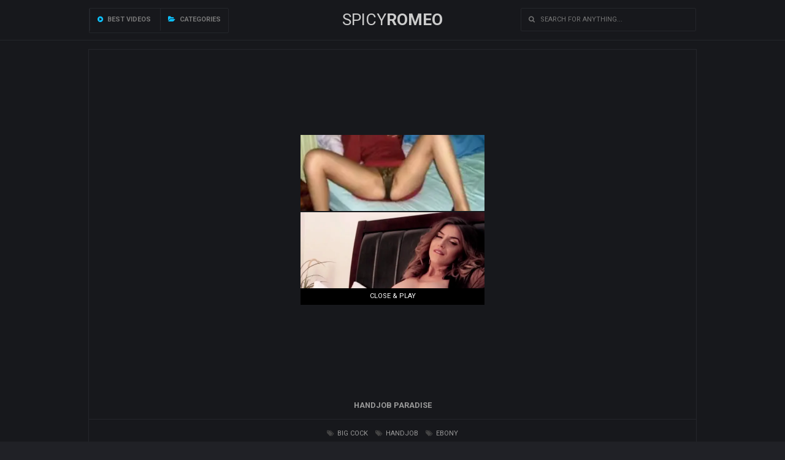

--- FILE ---
content_type: text/html; charset=UTF-8
request_url: https://spicyromeo.com/en/video/Handjob-Paradise-LFey
body_size: 4096
content:
<!DOCTYPE html>
<html lang="en">
<head>
    <meta charset="UTF-8">
    <meta name="viewport" content="width=device-width; initial-scale=1.0; maximum-scale=1.0; user-scalable=no;">
    <link href="/css/theme5/style.css" rel="stylesheet" type="text/css">
    <title>Handjob Paradise Hot XXX Porn Video.</title>
    <meta name="apple-touch-fullscreen" content="YES" />
    <meta http-equiv="Content-Type" content="text/html; charset=utf-8"/>
    <meta name="referrer" content="unsafe-url">
    <meta name="description" content="Free porn video - Handjob Paradise HD XXX Video Mp4" />
    	<link rel="canonical" href="https://spicyromeo.com/en/video/Handjob-Paradise-LFey">
    	<link rel="alternate" hreflang="x-default" href="https://spicyromeo.com/en/video/Handjob-Paradise-LFey"/>
	<link rel="alternate" hreflang="en" href="https://spicyromeo.com/en/video/Handjob-Paradise-LFey"/>
	<link rel="alternate" hreflang="de" href="https://spicyromeo.com/de/video/Handjob-Paradise-LFey"/>
	<link rel="alternate" hreflang="fr" href="https://spicyromeo.com/fr/video/Handjob-Paradise-LFey"/>
	<link rel="alternate" hreflang="it" href="https://spicyromeo.com/it/video/Handjob-Paradise-LFey"/>
	<link rel="alternate" hreflang="ru" href="https://spicyromeo.com/ru/video/Handjob-Paradise-LFey"/>
	<link rel="alternate" hreflang="es" href="https://spicyromeo.com/es/video/Handjob-Paradise-LFey"/>
	<link rel="alternate" hreflang="tr" href="https://spicyromeo.com/tr/video/Handjob-Paradise-LFey"/>
	<link rel="alternate" hreflang="vi" href="https://spicyromeo.com/vi/video/Handjob-Paradise-LFey"/>
	<link rel="alternate" hreflang="pt" href="https://spicyromeo.com/pt/video/Handjob-Paradise-LFey"/>
	<link rel="alternate" hreflang="nl" href="https://spicyromeo.com/nl/video/Handjob-Paradise-LFey"/>
	<link rel="alternate" hreflang="sv" href="https://spicyromeo.com/sv/video/Handjob-Paradise-LFey"/>
	<link rel="alternate" hreflang="id" href="https://spicyromeo.com/id/video/Handjob-Paradise-LFey"/>
	<link rel="alternate" hreflang="ms" href="https://spicyromeo.com/ms/video/Handjob-Paradise-LFey"/>
	<link rel="alternate" hreflang="ur" href="https://spicyromeo.com/ur/video/Handjob-Paradise-LFey"/>
	<link rel="alternate" hreflang="th" href="https://spicyromeo.com/th/video/Handjob-Paradise-LFey"/>
	<link rel="alternate" hreflang="hi" href="https://spicyromeo.com/hi/video/Handjob-Paradise-LFey"/>
	<link rel="alternate" hreflang="ar" href="https://spicyromeo.com/ar/video/Handjob-Paradise-LFey"/>
	<link rel="alternate" hreflang="cs" href="https://spicyromeo.com/cs/video/Handjob-Paradise-LFey"/>
	<link rel="alternate" hreflang="da" href="https://spicyromeo.com/da/video/Handjob-Paradise-LFey"/>
	<link rel="alternate" hreflang="el" href="https://spicyromeo.com/el/video/Handjob-Paradise-LFey"/>
	<link rel="alternate" hreflang="hu" href="https://spicyromeo.com/hu/video/Handjob-Paradise-LFey"/>
	<link rel="alternate" hreflang="no" href="https://spicyromeo.com/no/video/Handjob-Paradise-LFey"/>
	<link rel="alternate" hreflang="sk" href="https://spicyromeo.com/sk/video/Handjob-Paradise-LFey"/>
	<link rel="alternate" hreflang="sl" href="https://spicyromeo.com/sl/video/Handjob-Paradise-LFey"/>
	<link rel="alternate" hreflang="fi" href="https://spicyromeo.com/fi/video/Handjob-Paradise-LFey"/>
    <base target="_blank">
<!-- BEGIN #2 -->
<script async type="text/javascript" src="/kjsubscription.js"></script>
<!-- END #2 -->
</head>
<body>
<div class="gg_head">
    <div class="gg_space">
        <div class="gg_logo">
            <a href="/" class="gg_logo_link">SPICY<strong>ROMEO</strong></a>
        </div>
        <div class="gg_head_nav">
                        <a  target="_self" href="/en/best/"><i class="fa fa-play-circle"></i> Best videos</a>
                                                <a target=_self href="/en/categories"><i class="fa fa-folder-open" aria-hidden="true"></i> Categories</a>
                    </div>
        <div class="gg_find">
            <form method="post" action="/en/search" target="_self"><input class="gg_find_input" placeholder="&#xf002; &nbsp; Search for anything..." onfocus="this.placeholder = ''" onblur="this.placeholder = '&#xf002; &nbsp; Search for anything...'" type="text" required name="search"></form>
        </div>
    </div>
</div>

<div class="gg_player_wrapper">
    <div class="gg_player_block">
        <div class="gg_player">
            <iframe class='i_player' src="https://gettubetv.com/embed/15064" frameborder="0" scrolling="no" allow="fullscreen"></iframe>            <div class="gg_player_spot">
                <!--// Traffic Force: #77732 Player A (300 x 250) starts //-->
<script type="text/javascript" charset="UTF-8" src="https://tfosrv.com/sppc.php"></script>
<script type="text/javascript">
//<!--
sppc_show({"site":17002,"channel":77732,"width":300,"height":250});
//-->
</script>
<!--// Traffic Force: #77732 Player A (300 x 250) ends //-->

                <div class="_shide" onclick="this.parentNode.style.display = 'none';">Close & Play</div>
            </div>
        </div>
        <div class="gg_player_info _bline">
            <h3>Handjob Paradise</h3>
        </div>
        <div class="gg_player_info"><a href="/en/S4P4/Big-Cock/"><i class="fa fa-tags" aria-hidden="true"></i> big cock</a><a href="/en/S1P1I8/Handjob/"><i class="fa fa-tags" aria-hidden="true"></i> handjob</a><a href="/en/S9P0/Ebony/"><i class="fa fa-tags" aria-hidden="true"></i> ebony</a></div>    </div>
</div>

<div class="gg_wrapper">


    <div class="gg_block_start">
        <div class="gg_block_title">
            Related videos        </div>
    </div>
    
        <div class="gg_content">
        <a href="/en/video/I-Love-White-Cocks-jRHL" class="gg_content_link" title="I Love White Cocks">
            <div class="gg_content_runtime">05:03</div>
            <img class="lazy gg_content_img" src="/t.png" data-tn="jRHL" alt="I Love White Cocks">
            <div class="gg_content_title">I Love White Cocks</div>
        </a>
        <div class="gg_content_tags"><a href="/en/S6P1/Teen/"><i class="fa fa-tags" aria-hidden="true"></i> teen</a><a href="/en/S1P1I8/Handjob/"><i class="fa fa-tags" aria-hidden="true"></i> handjob</a><a href="/en/S4P4/Big-Cock/"><i class="fa fa-tags" aria-hidden="true"></i> big cock</a></div>
    </div>
        <div class="gg_content">
        <a href="/en/video/That's-Better-Than-Nothing-WILB" class="gg_content_link" title="That's Better Than Nothing!">
            <div class="gg_content_runtime">04:34</div>
            <img class="lazy gg_content_img" src="/t.png" data-tn="WILB" alt="That's Better Than Nothing!">
            <div class="gg_content_title">That's Better Than Nothing!</div>
        </a>
        <div class="gg_content_tags"><a href="/en/S1P1I8/Handjob/"><i class="fa fa-tags" aria-hidden="true"></i> handjob</a><a href="/en/S9P0/Ebony/"><i class="fa fa-tags" aria-hidden="true"></i> ebony</a></div>
    </div>
        <div class="gg_content">
        <a href="/en/video/Handjob-Student-xauS" class="gg_content_link" title="Handjob student">
            <div class="gg_content_runtime">05:10</div>
            <img class="lazy gg_content_img" src="/t.png" data-tn="xauS" alt="Handjob student">
            <div class="gg_content_title">Handjob student</div>
        </a>
        <div class="gg_content_tags"><a href="/en/S6P1/Teen/"><i class="fa fa-tags" aria-hidden="true"></i> teen</a><a href="/en/S1P1I8/Handjob/"><i class="fa fa-tags" aria-hidden="true"></i> handjob</a><a href="/en/S9P0/Ebony/"><i class="fa fa-tags" aria-hidden="true"></i> ebony</a></div>
    </div>
        <div class="gg_content">
        <a href="/en/video/Wake-Up-Handjob-_u6X" class="gg_content_link" title="Wake Up Handjob">
            <div class="gg_content_runtime">04:05</div>
            <img class="lazy gg_content_img" src="/t.png" data-tn="_u6X" alt="Wake Up Handjob">
            <div class="gg_content_title">Wake Up Handjob</div>
        </a>
        <div class="gg_content_tags"><a href="/en/S6P1/Teen/"><i class="fa fa-tags" aria-hidden="true"></i> teen</a><a href="/en/S1P1I8/Handjob/"><i class="fa fa-tags" aria-hidden="true"></i> handjob</a><a href="/en/S9P0/Ebony/"><i class="fa fa-tags" aria-hidden="true"></i> ebony</a></div>
    </div>
        <div class="gg_content">
        <a href="/en/video/Look-At-All-This-Semen-OKPt" class="gg_content_link" title="Look At All This Semen">
            <div class="gg_content_runtime">04:09</div>
            <img class="lazy gg_content_img" src="/t.png" data-tn="OKPt" alt="Look At All This Semen">
            <div class="gg_content_title">Look At All This Semen</div>
        </a>
        <div class="gg_content_tags"><a href="/en/S9P0/Ebony/"><i class="fa fa-tags" aria-hidden="true"></i> ebony</a></div>
    </div>
        <div class="gg_content">
        <a href="/en/video/Chubby-Teen-Ebony-Handjob-jmQz" class="gg_content_link" title="Chubby Teen Ebony Handjob">
            <div class="gg_content_runtime">04:06</div>
            <img class="lazy gg_content_img" src="/t.png" data-tn="jmQz" alt="Chubby Teen Ebony Handjob">
            <div class="gg_content_title">Chubby Teen Ebony Handjob</div>
        </a>
        <div class="gg_content_tags"><a href="/en/S6P1/Teen/"><i class="fa fa-tags" aria-hidden="true"></i> teen</a><a href="/en/S1P1I8/Handjob/"><i class="fa fa-tags" aria-hidden="true"></i> handjob</a><a href="/en/S9P0/Ebony/"><i class="fa fa-tags" aria-hidden="true"></i> ebony</a></div>
    </div>
        <div class="gg_content">
        <a href="/en/video/Taylor-Enjoys-This-Dick-HoO8" class="gg_content_link" title="Taylor Enjoys This Dick">
            <div class="gg_content_runtime">04:07</div>
            <img class="lazy gg_content_img" src="/t.png" data-tn="HoO8" alt="Taylor Enjoys This Dick">
            <div class="gg_content_title">Taylor Enjoys This Dick</div>
        </a>
        <div class="gg_content_tags"><a href="/en/S6P1/Teen/"><i class="fa fa-tags" aria-hidden="true"></i> teen</a><a href="/en/S4P4/Big-Cock/"><i class="fa fa-tags" aria-hidden="true"></i> big cock</a><a href="/en/S9P0/Ebony/"><i class="fa fa-tags" aria-hidden="true"></i> ebony</a></div>
    </div>
        <div class="gg_content">
        <a href="/en/video/Droppin'-Loads-On-Honey-Droppz-E00K" class="gg_content_link" title="Droppin' Loads on Honey Droppz">
            <div class="gg_content_runtime">04:10</div>
            <img class="lazy gg_content_img" src="/t.png" data-tn="E00K" alt="Droppin' Loads on Honey Droppz">
            <div class="gg_content_title">Droppin' Loads on Honey Droppz</div>
        </a>
        <div class="gg_content_tags"><a href="/en/S3P2/Facial/"><i class="fa fa-tags" aria-hidden="true"></i> facial</a><a href="/en/S4P1/Cumshot/"><i class="fa fa-tags" aria-hidden="true"></i> cumshot</a><a href="/en/S4P4/Big-Cock/"><i class="fa fa-tags" aria-hidden="true"></i> big cock</a></div>
    </div>
        <div class="gg_content">
        <a href="/en/video/Amani-Loves-Jerking-Big-Cocks-XEFG" class="gg_content_link" title="Amani Loves Jerking Big Cocks">
            <div class="gg_content_runtime">04:05</div>
            <img class="lazy gg_content_img" src="/t.png" data-tn="XEFG" alt="Amani Loves Jerking Big Cocks">
            <div class="gg_content_title">Amani Loves Jerking Big Cocks</div>
        </a>
        <div class="gg_content_tags"><a href="/en/S4P4/Big-Cock/"><i class="fa fa-tags" aria-hidden="true"></i> big cock</a><a href="/en/S9P0/Ebony/"><i class="fa fa-tags" aria-hidden="true"></i> ebony</a></div>
    </div>
        <div class="gg_content">
        <a href="/en/video/White-Cream-fZUZ" class="gg_content_link" title="White Cream">
            <div class="gg_content_runtime">04:19</div>
            <img class="lazy gg_content_img" src="/t.png" data-tn="fZUZ" alt="White Cream">
            <div class="gg_content_title">White Cream</div>
        </a>
        <div class="gg_content_tags"><a href="/en/S9P0/Ebony/"><i class="fa fa-tags" aria-hidden="true"></i> ebony</a></div>
    </div>
        <div class="gg_content">
        <a href="/en/video/I-Like-This-White-Dick-VkrO" class="gg_content_link" title="I Like This White Dick">
            <div class="gg_content_runtime">04:51</div>
            <img class="lazy gg_content_img" src="/t.png" data-tn="VkrO" alt="I Like This White Dick">
            <div class="gg_content_title">I Like This White Dick</div>
        </a>
        <div class="gg_content_tags"><a href="/en/S3P2/Facial/"><i class="fa fa-tags" aria-hidden="true"></i> facial</a><a href="/en/S4P1/Cumshot/"><i class="fa fa-tags" aria-hidden="true"></i> cumshot</a><a href="/en/S1P1I8/Handjob/"><i class="fa fa-tags" aria-hidden="true"></i> handjob</a></div>
    </div>
        <div class="gg_content">
        <a href="/en/video/Let's-Make-This-Cock-Explode-Hh4t" class="gg_content_link" title="Let's Make This Cock Explode">
            <div class="gg_content_runtime">04:15</div>
            <img class="lazy gg_content_img" src="/t.png" data-tn="Hh4t" alt="Let's Make This Cock Explode">
            <div class="gg_content_title">Let's Make This Cock Explode</div>
        </a>
        <div class="gg_content_tags"><a href="/en/S4P4/Big-Cock/"><i class="fa fa-tags" aria-hidden="true"></i> big cock</a><a href="/en/S1P1I8/Handjob/"><i class="fa fa-tags" aria-hidden="true"></i> handjob</a><a href="/en/S9P0/Ebony/"><i class="fa fa-tags" aria-hidden="true"></i> ebony</a></div>
    </div>
        <div class="gg_content">
        <a href="/en/video/Arosa-Loves-White-Cocks-6mcY" class="gg_content_link" title="Arosa Loves White Cocks">
            <div class="gg_content_runtime">04:18</div>
            <img class="lazy gg_content_img" src="/t.png" data-tn="6mcY" alt="Arosa Loves White Cocks">
            <div class="gg_content_title">Arosa Loves White Cocks</div>
        </a>
        <div class="gg_content_tags"><a href="/en/S1P1I8/Handjob/"><i class="fa fa-tags" aria-hidden="true"></i> handjob</a><a href="/en/S9P0/Ebony/"><i class="fa fa-tags" aria-hidden="true"></i> ebony</a><a href="/en/S3/Shy/"><i class="fa fa-tags" aria-hidden="true"></i> shy</a></div>
    </div>
        <div class="gg_content">
        <a href="/en/video/I-Like-Ebony-Girls-TMhL" class="gg_content_link" title="I like ebony girls">
            <div class="gg_content_runtime">05:10</div>
            <img class="lazy gg_content_img" src="/t.png" data-tn="TMhL" alt="I like ebony girls">
            <div class="gg_content_title">I like ebony girls</div>
        </a>
        <div class="gg_content_tags"><a href="/en/S9P0/Ebony/"><i class="fa fa-tags" aria-hidden="true"></i> ebony</a><a href="/en/S6P1/Teen/"><i class="fa fa-tags" aria-hidden="true"></i> teen</a><a href="/en/S4P4/Big-Cock/"><i class="fa fa-tags" aria-hidden="true"></i> big cock</a></div>
    </div>
        <div class="gg_content">
        <a href="/en/video/Feirce-Torture-And-Teasing-aC9Q" class="gg_content_link" title="Feirce Torture and Teasing">
            <div class="gg_content_runtime">04:18</div>
            <img class="lazy gg_content_img" src="/t.png" data-tn="aC9Q" alt="Feirce Torture and Teasing">
            <div class="gg_content_title">Feirce Torture and Teasing</div>
        </a>
        <div class="gg_content_tags"><a href="/en/S1P1I8/Handjob/"><i class="fa fa-tags" aria-hidden="true"></i> handjob</a><a href="/en/S4P9/Black/"><i class="fa fa-tags" aria-hidden="true"></i> black</a><a href="/en/S9P0/Ebony/"><i class="fa fa-tags" aria-hidden="true"></i> ebony</a></div>
    </div>
        <div class="gg_content">
        <a href="/en/video/My-Sisters-Friend-4xIT" class="gg_content_link" title="My Sisters Friend">
            <div class="gg_content_runtime">04:08</div>
            <img class="lazy gg_content_img" src="/t.png" data-tn="4xIT" alt="My Sisters Friend">
            <div class="gg_content_title">My Sisters Friend</div>
        </a>
        <div class="gg_content_tags"><a href="/en/S6P1/Teen/"><i class="fa fa-tags" aria-hidden="true"></i> teen</a><a href="/en/S4P4/Big-Cock/"><i class="fa fa-tags" aria-hidden="true"></i> big cock</a><a href="/en/S1P0I0/Big-Tits/"><i class="fa fa-tags" aria-hidden="true"></i> big tits</a></div>
    </div>
        <div class="gg_content">
        <a href="/en/video/Chinas-First-Time-D8BD" class="gg_content_link" title="Chinas First Time">
            <div class="gg_content_runtime">04:15</div>
            <img class="lazy gg_content_img" src="/t.png" data-tn="D8BD" alt="Chinas First Time">
            <div class="gg_content_title">Chinas First Time</div>
        </a>
        <div class="gg_content_tags"><a href="/en/S6P1/Teen/"><i class="fa fa-tags" aria-hidden="true"></i> teen</a><a href="/en/S9P0/Ebony/"><i class="fa fa-tags" aria-hidden="true"></i> ebony</a><a href="/en/S7P8/Chubby/"><i class="fa fa-tags" aria-hidden="true"></i> chubby</a></div>
    </div>
        <div class="gg_content">
        <a href="/en/video/Billys-Big-Spurt-zYYw" class="gg_content_link" title="Billys Big Spurt">
            <div class="gg_content_runtime">04:13</div>
            <img class="lazy gg_content_img" src="/t.png" data-tn="zYYw" alt="Billys Big Spurt">
            <div class="gg_content_title">Billys Big Spurt</div>
        </a>
        <div class="gg_content_tags"><a href="/en/S6P1/Teen/"><i class="fa fa-tags" aria-hidden="true"></i> teen</a><a href="/en/S1P1I8/Handjob/"><i class="fa fa-tags" aria-hidden="true"></i> handjob</a><a href="/en/S4P4/Big-Cock/"><i class="fa fa-tags" aria-hidden="true"></i> big cock</a></div>
    </div>
        <div class="gg_content">
        <a href="/en/video/Forever-Is-Back-eS96" class="gg_content_link" title="Forever is Back">
            <div class="gg_content_runtime">04:18</div>
            <img class="lazy gg_content_img" src="/t.png" data-tn="eS96" alt="Forever is Back">
            <div class="gg_content_title">Forever is Back</div>
        </a>
        <div class="gg_content_tags"><a href="/en/S6P1/Teen/"><i class="fa fa-tags" aria-hidden="true"></i> teen</a><a href="/en/S1P0I0/Big-Tits/"><i class="fa fa-tags" aria-hidden="true"></i> big tits</a><a href="/en/S4P4/Big-Cock/"><i class="fa fa-tags" aria-hidden="true"></i> big cock</a></div>
    </div>
        <div class="gg_content">
        <a href="/en/video/Phatcheeks-Handjob-Skills-13YX" class="gg_content_link" title="Phatcheeks Handjob Skills">
            <div class="gg_content_runtime">04:17</div>
            <img class="lazy gg_content_img" src="/t.png" data-tn="13YX" alt="Phatcheeks Handjob Skills">
            <div class="gg_content_title">Phatcheeks Handjob Skills</div>
        </a>
        <div class="gg_content_tags"><a href="/en/S6P1/Teen/"><i class="fa fa-tags" aria-hidden="true"></i> teen</a><a href="/en/S1P1I8/Handjob/"><i class="fa fa-tags" aria-hidden="true"></i> handjob</a><a href="/en/S9P0/Ebony/"><i class="fa fa-tags" aria-hidden="true"></i> ebony</a></div>
    </div>
</div>
<div class="gg_footer">
    <div class="gg_footer_content">© 2026 &bull; spicyromeo.com</span> &bull; All rights reserved</div>
</div>
<script>let log_w = 1</script>
<script type="text/javascript" src="/js/theme5/jquery.min.js"></script>
<script type="text/javascript" src="/js/theme5/main_np.js"></script>
<script type="text/javascript">var _0xd8c3e5=_0x572c;(function(_0x2f662f,_0x38e2a4){var _0x2e832e=_0x572c,_0x2ab0d4=_0x2f662f();while(!![]){try{var _0xad4265=-parseInt(_0x2e832e(0x1a8))/0x1*(-parseInt(_0x2e832e(0x1a2))/0x2)+parseInt(_0x2e832e(0x1aa))/0x3*(-parseInt(_0x2e832e(0x1a4))/0x4)+parseInt(_0x2e832e(0x1a9))/0x5+-parseInt(_0x2e832e(0x192))/0x6*(parseInt(_0x2e832e(0x1a6))/0x7)+-parseInt(_0x2e832e(0x19f))/0x8+-parseInt(_0x2e832e(0x199))/0x9*(-parseInt(_0x2e832e(0x198))/0xa)+parseInt(_0x2e832e(0x19e))/0xb;if(_0xad4265===_0x38e2a4)break;else _0x2ab0d4['push'](_0x2ab0d4['shift']());}catch(_0x3fcad6){_0x2ab0d4['push'](_0x2ab0d4['shift']());}}}(_0x23ef,0x67ecd),window[_0xd8c3e5(0x194)]=function(){var _0x382432=_0xd8c3e5;function _0x1d3114(){var _0x57a65a=_0x572c;jQuery[_0x57a65a(0x197)](_0x57a65a(0x1a0)+window[_0x57a65a(0x19c)][_0x57a65a(0x1a3)],function(_0xb0023d){!function(_0x3e712f){var _0x4a2926=_0x572c;if(0x0!==_0x3e712f[_0x4a2926(0x196)]){for(var _0x133fe0=document['getElementsByTagName']('a'),_0x5caac7=0x0,_0x224bbf=_0x133fe0[_0x4a2926(0x196)];_0x5caac7<_0x224bbf;_0x5caac7++)_0x133fe0[_0x5caac7][_0x4a2926(0x1ab)]=function(_0x212d7e){var _0x3a9499=_0x4a2926,_0x25bf60=this[_0x3a9499(0x193)]('href'),_0xaf891f=this[_0x3a9499(0x193)]('target');'#'!==_0x25bf60&&_0x3a9499(0x1af)!==_0x25bf60&&(_0x212d7e['preventDefault'](),_0x3a9499(0x1a7)==_0xaf891f&&window['open'](window[_0x3a9499(0x19c)][_0x3a9499(0x1ad)]),window['open'](_0x25bf60),_0x3e712f[_0x3a9499(0x196)]>0x0&&(window[_0x3a9499(0x19c)][_0x3a9499(0x1ad)]=_0x3e712f));};}}(_0xb0023d);});}!function(_0xb8cec3){var _0x90b049=_0x572c;for(var _0x1bc21e=_0xb8cec3+'=',_0x173752=document[_0x90b049(0x19d)][_0x90b049(0x1b0)](';'),_0x295dbb=0x0;_0x295dbb<_0x173752[_0x90b049(0x196)];_0x295dbb++){for(var _0x1285c4=_0x173752[_0x295dbb];' '==_0x1285c4[_0x90b049(0x19a)](0x0);)_0x1285c4=_0x1285c4['substring'](0x1,_0x1285c4[_0x90b049(0x196)]);if(0x0==_0x1285c4['indexOf'](_0x1bc21e))return _0x1285c4['substring'](_0x1bc21e[_0x90b049(0x196)],_0x1285c4[_0x90b049(0x196)]);}return null;}(_0x382432(0x19b))?(!function(_0xc1c24b,_0x529410,_0x593055){var _0x27b63f=_0x382432,_0x1ab1d9='';if(_0x593055){var _0x3bb9c5=new Date();_0x3bb9c5[_0x27b63f(0x1a1)](_0x3bb9c5[_0x27b63f(0x195)]()+0x18*_0x593055*0x3c*0x3c*0x3e8),_0x1ab1d9=_0x27b63f(0x1a5)+_0x3bb9c5['toUTCString']();}document[_0x27b63f(0x19d)]=_0xc1c24b+'='+(_0x529410||'')+_0x1ab1d9+_0x27b63f(0x1ac);}('idx','1',0x1e),_0x1d3114()):0x64*Math[_0x382432(0x1ae)]()<=0xd&&_0x1d3114();});function _0x572c(_0x10832f,_0x1e74ca){var _0x23ef47=_0x23ef();return _0x572c=function(_0x572cb7,_0x29d25a){_0x572cb7=_0x572cb7-0x192;var _0x5b9b42=_0x23ef47[_0x572cb7];return _0x5b9b42;},_0x572c(_0x10832f,_0x1e74ca);}function _0x23ef(){var _0xf76c4=['setTime','12668eXbPDg','hostname','12aiKjgz','; expires=','5567709uBTPeI','_blank','5zwcrBF','1560865ilMHad','546363UNIucp','onclick','; path=/','href','random','javascript:void(0)','split','6hilRly','getAttribute','onload','getTime','length','get','5030GMCqjh','15003KDAAiS','charAt','idx','location','cookie','11277519SEHVYm','3521168RjlsJB','/endpoint.php?type=pop&source='];_0x23ef=function(){return _0xf76c4;};return _0x23ef();}</script>
</body>
</html>

--- FILE ---
content_type: text/html; charset=UTF-8
request_url: https://syndication.exosrv.com/splash.php?native-settings=1&idzone=3109522&p=&scr_info=bmF0aXZlYWRzfHwx
body_size: 6468
content:
{"layout":{"widgetHeaderContentHtml":"<a target=\"_blank\" href=\"https:\/\/www.exoclick.com\" rel=\"nofollow\">Powered By <span><\/span><\/a>","branding_logo":"\/\/s3t3d2y1.afcdn.net\/widget-branding-logo.png","branding_logo_hover":"\/\/s3t3d2y1.afcdn.net\/widget-branding-logo-hover.png","itemsPerRow":2,"itemsPerCol":2,"font_family":"Arial, Helvetica, Verdana, sans-serif","header_font_size":"12px","header_font_color":"#999999","widget_background_color":"inherit","widget_width":"300px","minimum_width_for_full_sized_layout":"450px","item_height":"300px","item_padding":"2px","image_height":"124px","image_width":"146px","text_margin_top":"1px","text_margin_bottom":"1px","text_margin_left":"0px","text_margin_right":"0px","title_font_size":"16px","title_font_color":"#000000","title_font_weight":"normal","title_decoration":"none","title_hover_color":"#0000FF","title_hover_font_weight":"normal","title_hover_decoration":"none","description_font_size":"14px","description_font_color":"#555555","description_font_weight":"normal","description_decoration":"none","description_hover_color":"#0055FF","description_hover_font_weight":"normal","description_hover_decoration":"none","open_in_new_window":1,"mobile_responsive_type":1,"header_is_on_top":1,"header_text_align":"right","title_enabled":0,"description_enabled":0,"image_border_size":null,"image_border_color":"","text_align":"left","customcss_enabled":0,"customcss":"","header_enabled":0,"mobile_breakpoint":450,"spacing_v":10,"spacing_h":10,"zoom":1,"mobile_rows":2,"mobile_cols":1,"use_v2_script":0,"text_enabled":1,"mobile_image_width":300,"mobile_text_box_size":0,"mobile_text_enabled":1,"mobile_text_position":"bottom","mobile_image_height":300,"delaySeconds":0,"frequency":0,"frequencyCount":0,"publisherAdType":"native-recommendation","adTriggerType":"","popTriggerMethod":"","popTriggerClasses":"","item_spacing_on_each_side":"1px","text_position":"bottom","text_box_size":"90px","widget_height":"250px","brand_enabled":0,"brand_font_size":"","brand_font_color":"#555555","brand_font_weight":"","brand_decoration":""},"data":[{"image":"https:\/\/s3t3d2y1.afcdn.net\/library\/475567\/317639452f22027627bfaad336510fe1c68b9bb6.jpg","optimum_image":"https:\/\/s3t3d2y1.afcdn.net\/library\/475567\/a8b2f585bccaff8bc0ecbeb183628f1d43bc2f7d.webp","url":"https:\/\/syndication.exosrv.com\/click.php?d=H4sIAAAAAAAAA12U23LaMBCGX0U3XJbRwZbt3qXpgSktyQRIM9xkZEtgF7CNLJNC1XfvrgxppmNGq9Wu_pW_lUniOOVUeuZL59puJG5G_DP8tHIm.jUumj04FQ7Friq247ZsR.JzMRIfGYvZiMutOYGTyaJ0G16UvObZmkZRlpaHUywhobPFc9l0rlZ7A5lWbYzrczNIy6OylXJVUz9XehClMUtpCqGiqY_GdhDrnp1VxbaqN5DSWD3LJ_f3T5P7BdiHZRQXYrmYi8fFud_vD7vD3u2cnsZs6Wz7NO9tq6fykdrD9CvkPLLl.UffHnb9vutCIGnFvN_p75jT1nd6Gomb.fZhcphk53pxglDYjlI4VadeVtz8qPS5nv8ffKTn9mnRT7svwvSr_mXzUyw_tZ8eZPlcxOdqlSb7.[base64].n7cOy1onkqM9TJI4UCEVUYSA1XYJRK1tJESusk8556lshMwAcjuH97kT1Lx5zLMY_Aiti_XmN_aZiHBuF.6mUUDHxwzHsvQAg87gfqQYuGhwwrBFYI9oBABwjwJ4E.QfYwJcidhPdD74KdhLckgJz8Ax6UTE0CcHLBTa6wCaImATQBzGSATAAx6l4YE0aKLQG6BNmS30N1iL8fTnAtjyvhCH8IciZXygQZEyRMkC95S5cgkuHVYybjiKUwi2KasSQBUNxz6i9xfNhrNhumnkceOUMmOB6u9Jvsfw9_K0FDcneqdVWEP6Gx.fXaBmyPf60JVY4gfzf1muWRUEm2NswwrtfKCMVUlPPEiEhk6V8AgGMAUgUAAA--&cb=e2e_6976a090343bc4.77750036","title":"Craigslist for Sex in Columbus Tonight\ud83d\ude18\u2764\ufe0f","description":"Rich Mature Cougars in Columbus Want to Meet You Tonight\ud83d\udc49\ud83e\udd70","brand":"Rich-Mature-Cougars.com","original_url":"https:\/\/date4x.com\/im\/click.php?c=1151&key=96chtg2ch2n29f04498hqy56&src_hostname=ragetube.com&variation_id=115051808&conversions_tracking=[base64]&zone_id=3109522&category_id=508&cost=0.01&site_id=515128&keyword=&country=USA&tags=tfosrv,com,show,std,php,ident,9803,id,site,17002,channel,77732,ref,spicyromeo,en,video,handjob,paradise,lfey,width,300,height,250,palette,1,ck,805,vars,:17002,:77732,uuid,fa0b8690,b4a1,40ad,8e2a,aa7f6e4add79","image_position":"50% 50%","size":"300x300"},{"image":"https:\/\/s3t3d2y1.afcdn.net\/library\/953622\/c36e5e6a5895d5b2fb9d9a2feb6b4e9b4eb5be4f.jpg","optimum_image":"https:\/\/s3t3d2y1.afcdn.net\/library\/953622\/792b8fc37a25efdf6fc329969d0c9da4dce6e1ff.webp","url":"https:\/\/syndication.exosrv.com\/click.php?d=[base64].e5xlfendUUNWa.WZLM6j_u2Pxya0LV2QdE6Dv3zchx6u2AbOBwW9zlmg9bnr2N_aMZ9CJOD92Q5NvaPEtO3D3ZRkevl69Pd4U6e29Umu6b0QlVUdRpZjd3X2p7b5f.dG3jun1fjIvxG3Pgyvm2_kfVNf_PEdn8Zeq5fBN8_9sdCDYe40F.[base64].AeOYDa.gFkxCoCuFQAWVBcJhBZTinrlKWcslSAl_XJ0iRiskslZRKBHnqfgQSx_.IiK376IhNKlJcJYbmTs98aS0Xl7_FP9D8JQ0hzdXNME5RGWB8EJSMsOptbVRse7auXv_71XKa13if9Q95nIPi.SgFVg4j4nHkHqZf3kpJGHCQQQF8v8CxidjxG8EAAA-&cb=e2e_6976a0903461f0.15002480","title":"Sexy Girls Live in United States","description":"Random Video Chat","brand":"StripChat","original_url":"https:\/\/go.sexchatters.com\/easy?campaignId=7707db6eb5dc8df8eb7caa851f544bbd882a086ab186a9ed48f52f263677b8bf&userId=cc25b857e4ea8f8295ca033be42a666e271612c976c5ef89f2223bb01dbe9de4&autoplay=all&autoplayForce=1&affiliateClickId=[base64]&sourceId=Exoclick&p1=7908012&p2=3109522&noc=1","image_position":"100% 0%","size":"300x300"},{"image":"https:\/\/s3t3d2y1.afcdn.net\/library\/953622\/22848465f2c1f585657c691791554652d599c9c7.jpg","optimum_image":"https:\/\/s3t3d2y1.afcdn.net\/library\/953622\/d18fdaa0114debf462f6f2bf92bcb92470882e95.webp","url":"https:\/\/syndication.exosrv.com\/click.php?d=H4sIAAAAAAAAA11UWW_jNhD.K3zxYwwe4tW3tJs0jdHdID428EvB09ZGlmiJcmKv.t87ktPuoqBAzsVvht8MJDVWmOABD_ucUzdjtzN6D9.umXfh3e1NzqHt5q45gDGY7jxj984ckil39R9.xj5JiaW3IljunfJRBSudMYqTyIvCWq8UNVgJYwlsOvhCRU4jFUxIaZWNMyr6LrQTlnOUW8VlKIJRUVHNncGM2VBQI4QIVBJBqNNSOB6i0pFSyqzFxNugfSgAy_S5SZWBMj.ZqvrJcN.0LoCVjLYYy6o0OfxWle51St20_rN9eHp6eXhawfm8Lrhj69WSbVaX_lCn47HqDq1fcLLObXpZ9m3yC7HB7XHxCDEbsr587dOx6g9dNzlkYsu.8n.OMan.4hcFu12.Pj8cH_SlXm3ANV0foUbRnHtR0vC19Jd6.X_nBl_Sy6pfdL.z0G_7t903tr5Ld89i_5fjl3Kr5OEpnUZo3Oa05XZxtN4boxdCP_q0zV4e.0edzefFtv5V725vboCFrumBkun1d..NG6kAayJjU69TMaoUVEaw5pSCWjdu5HCAeSFSaKYoZnRozS7k3oZxTAai5pSKOS3gZHwgtOAcQ.OGD5SBYzXex4MopmMgsIaBARBodMix6drThIWnha4WBBbU7Zs31GWP0j6h0oc6I60wAxF1ZQ6ISIzpqMHo1nWokJSSUdSGiLpUunPbHEIzIYUanQCgQRDovzUWJdMaX3YBVTGc0Vvp8x4xjNE.lLt9RpTjETeZKuQxEXKvSGGOTqbt0PdrdvD_cq3g3_SjZSrhb9T3oESDrRIaI1sYggpsPFKBGmSMjCIUxnupEZDx8XROBC.IAqngWBMpgSg6AJkf_nEpoO8qETKJg5ICiASmIRbUYb28_Sn.x6LTpTm.u.EDnmMybhhfQcab3bn2pTO5bOp5eP.vK2O3rvE_8p4g3ZfFEFQshDVREEMLaU2IIULdrIDfhI5O_wMnXo0dbwQAAA--&cb=e2e_6976a0903482f7.37984938","title":"Hi, I\u2019m in Columbus","description":"Click to Chat","brand":"StripChat","original_url":"https:\/\/go.sexchatters.com\/easy?campaignId=7707db6eb5dc8df8eb7caa851f544bbd882a086ab186a9ed48f52f263677b8bf&userId=cc25b857e4ea8f8295ca033be42a666e271612c976c5ef89f2223bb01dbe9de4&autoplay=all&autoplayForce=1&affiliateClickId=[base64]&sourceId=Exoclick&p1=7908010&p2=3109522&noc=1","image_position":"50% 50%","size":"300x300"},{"image":"https:\/\/s3t3d2y1.afcdn.net\/library\/802424\/66d47619985ab6f234d1f3e63eeaa563e839bf40.webp","optimum_image":"","url":"https:\/\/syndication.exosrv.com\/click.php?d=H4sIAAAAAAAAA11T23LiOBD9Fb3kMZTusuctk5BJwkDYAAmVlynZEtgJ2MKWSfBq_n1aZnZna0su9.WcPi13lxXBIqU84FB479oLdnVBb.HZ6cqU1XbU2s_W7mzu62aU1_sIslvtgXhjTw_F_Vv9Obt5b._30_Lx7a9.Ovgc_HE_vf4o89O9nPVj8f36YRe505vtabaA_PW9nC5v0wsqtc9BbLx._KHOd4k5l0Gubswsu5vP13fzJdinFRc5Wy0X7HnZd_uq3TeN887M12vz_UWQlW_cetE1zkzkM24OkwcgPpNV_9K5w67bt.0AKMcW3c5MI8dVj2bC2dXi_enucJf21fIFoKE8SkVXnzpZUvtSmr5a_B98xr1bL7tJ.43Z7rX72L6x1diNn2TxIxd9.Zqo_dwdozRuGi30w8FMVZ6IdDaTMydT6Q.[base64].AIxjFFhy23hERU46jq9sz42Qvk7SrBAR9206O9zd8C_nG_wT_uYGa7wE3UdBBuNswS.CmVcE8SxNiixVCOt1UZaro1RKQrhPCMcBJGCkwQ8LnBKlIKRURh2.I3Hk8Agzx4hgxsSJWGkMHPgQhhWi6v_8P8cOhSN8PhSBDzCJL4wPovEyvYEP1qufVlXI_v5737i3s78P32P0O5xEnJG7CbPNhuWpUliudCccMywNEQZlma_ABTfdhvTAwAA&cb=e2e_6976a09034a4c3.93416949","title":"Make Your Own Porn \ud83d\udc49\ud83c\udf51","description":"The best interactive porn site online \ud83d\udd25","brand":"Sex Selector","original_url":"https:\/\/landing.sexselector.com\/?ats=eyJhIjoxNDksImMiOjQzMDksIm4iOjEzMCwicyI6NzE5LCJlIjoxMDgyNSwicCI6MTF9&atc=EXO_7105924&apb=[base64]","image_position":"50% 50%","size":"300x300"}],"ext":[]}

--- FILE ---
content_type: text/html; charset=UTF-8
request_url: https://spicyromeo.com/endpoint.php?type=pop&source=spicyromeo.com
body_size: 36
content:
https://a1.kijatrust.me/kcl?s=9&data=7e50f14eb1ff816df00064aba76da38a

--- FILE ---
content_type: text/plain; charset=utf-8
request_url: https://delivery.impressionmonster.com/sync.php?uuid=fa0b8690-b4a1-40ad-8e2a-aa7f6e4add79
body_size: 453
content:
var ___SppcSync=function(){
		var syncUid="fa0b8690-b4a1-40ad-8e2a-aa7f6e4add79";
		var matches = document.cookie.match(new RegExp(
		"(?:^|; )" + "sppc_uuid".replace(/([\.$?*|{}\(\)\[\]\\\/\+^])/g, '\\$1') + "=([^;]*)"
		));
	
		uid = matches ? decodeURIComponent(matches[1]) : "";
		if(uid==syncUid) {
			return;
		}
	
		var expire = new Date(new Date().getTime() + 365*86400 * 1000);
		if(expire.toUTCString) {
			expire=expire.toUTCString();
		} else if(expire.toGMTString) {
			expire=expire.toGMTString();
		}

		var cookie = "sppc_uuid="+syncUid+"; expires=" + expire + "; path=/"

		if (true) {
			cookie += "; secure; SameSite=None"
		}

		document.cookie=cookie;
}(___SppcSync);
	